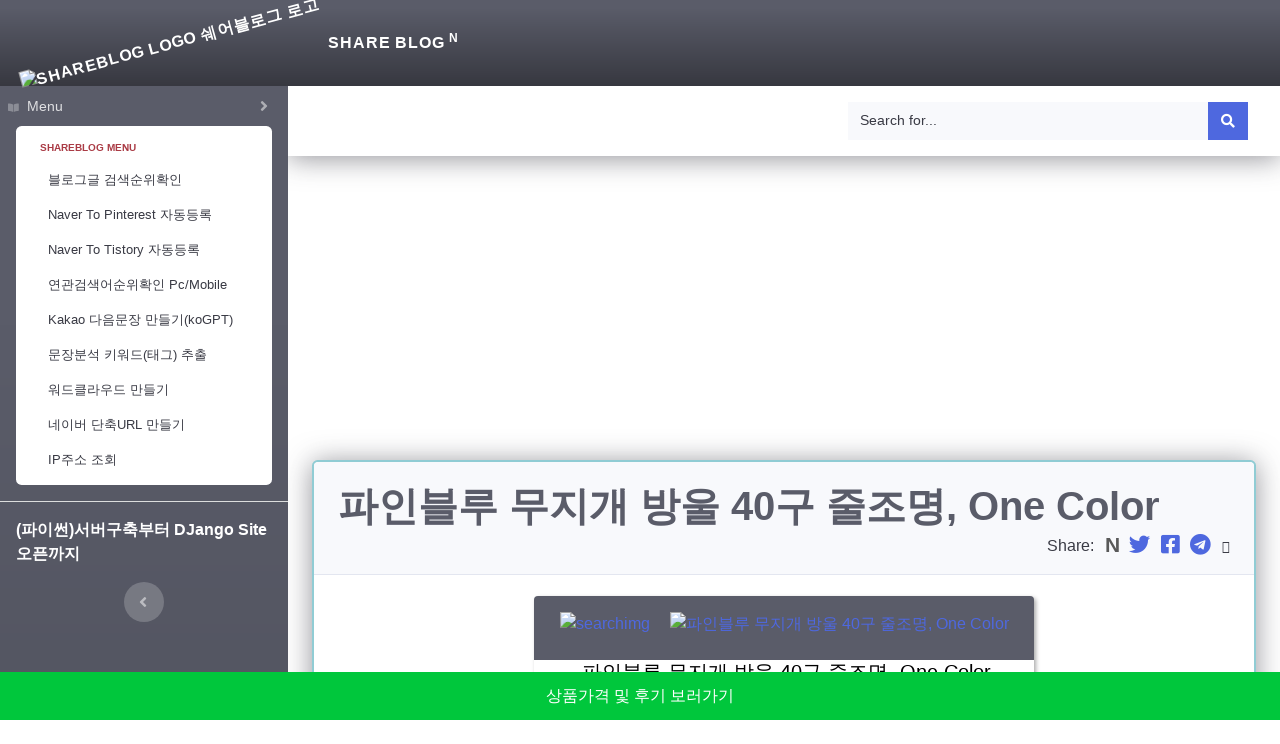

--- FILE ---
content_type: text/html; charset=utf-8
request_url: https://shareblog.co.kr/connect.do?p=53Ye55AL
body_size: 15397
content:
<!DOCTYPE html>
<html lang="ko">    
    
  <head>
    <title>파인블루 무지개 방울 40구 줄조명, One Color</title>  
    
    <script type="application/ld+json">
        {
          "@context": "https://schema.org/",
          "@type": "Product",
            "aggregateRating": {
              "@type": "AggregateRating",
              "ratingValue": "4.5",
              "reviewCount": "1"
          },
          "description": "코로나로 삶이 참 많이 변했습니다. 일상도요. 아이들도 힘든시간 장마까지 와서 마스크쓰고의 외출도 불가하네요. 캠핑 분위기? 크리스마스분위기? 여튼 집안분위기의 전환을 위해 베란다까지 들추어 정리.청소했는데, 안쓰던 테이블보로 선반에 있는 물건들 보이지않게 가림막하고,",        
          "name": "파인블루 무지개 방울 40구 줄조명, One Color",
          "image": [
            "https://static.coupangcdn.com/image/retail/images/2606242502546-9dfde0f8-cc57-4e34-a7d9-56f10128a9b5.jpg"
           ],
          "sku":"53Ye55AL",
          "mpn": "36816011",
          "brand": {
            "@type": "Brand",
            "name": "SB"
          },
          "review": {
            "@type": "Review",          
            "reviewRating": {
              "@type": "Rating",
              "bestRating": "5.0",
              "ratingValue": "4.5",
              "worstRating": "1"
            },
            "author": {
              "@type": "Person",
              "name": "shareblog"
            },
            "reviewBody": "코로나로 삶이 참 많이 변했습니다. 일상도요. 아이들도 힘든시간 장마까지 와서 마스크쓰고의 외출도 불가하네요. 캠핑 분위기? 크리스마스분위기? 여튼 집안분위기의 전환을 위해 베란다까지 들추어 정리.청소했는데, 안쓰던 테이블보로 선반에 있는 물건들 보이지않게 가림막하고, 앵두전구 붙여주었더니 알록달록 예쁘네요. 아이들도 남편도 좋다합니다. 여름이라 문을 다 개방해놓고 맞바람 들어오게해두며 에어컨은 무더위나 습할때 아니면 환경고려해서 자중하는편인대요 문열어놓을때마다 앵두전구 켜놓으니 예뻐요. 낮보단 물론 밤에보면 커피한잔. 코코아한잔. 다른곳에 와있는 기분^^ 기분전환하기에 가성비 굿굿이에요. 7천원대로 !! AA,건전지 3개 들어갑니다. 파인블루제품 스탠드 사용해보고 믿 고 구입했어요!! 느끼기에 발열증상도 없고 만족스럽습니다. 도움이 되셨기를요♡ ✔구매이유 크리스마스가 끝나고 구매를 한 이유는 앞전에 다이■ 에서 반달모양 건전지 전구를 샀던적이 있었는데 크리스마스 전으로 아파트 복도 창문에 붙여두니 좋더라구요. 그냥 여러사람들 보면 좋겠다 기분 좋아지겠지 싶어서 붙였습니다. 오다가다가 보거나 아파트 입구에서 올려다보면 보였고, 웃는 표시로 붙여두어서 모든사람들이 기분좋아졌으면 좋겠다는 마음에서 붙였어요. 그 모양이 조금 질려지기도 해서 다른전구를 붙여볼까싶어 구매를 했는데 ㅜㅜ 사실 너무 길어서 구매 용도에 맞게 붙이지는 못했어요 ✔기능 기능이랄꺼야 딱히 없지만 ㆍ 건전지 사용함. ㆍ 2.5m로 깁니다. ㆍ 버튼이 3단계로 나뉘네요 꺼짐/ 전구가 반짝임 / 전구가 켜진 상태로 유지 ✔장점 ㆍ 건전지를 사용하여 안전합니다. ㆍ 여러 색이 있으며 너무 이뻐요. ㆍ 집에서 술마실때 분위기에 용이합니다. ㆍ 휴대성이 좋기에 텐트 펜션등 분위기 내기 좋을 것 같아요. (꼭 해보고 싶어요.) ✔ 단점 ㆍ 붉은 초록 색상이 얼핏 보면.. 교회 느낌이 나기도 하지만 동글 동글 이쁩니다. 조그만 플라스틱  방울이 맞다으면 영롱한 소리를 내네요 건전지 3개들어가구요(별매) 이거 전구를 갈아쓰는게 아닌것같은데 불나가면 그냥 쓰는게답이네요 ㅋ 색이 무지개자체네요 이쁘고 분위기 좋습니다 중국산 저가이니 오래는 못가겠지만 기분전환 되네요 닳아지믄 또 사야죠^-^ 미리하나 사놓을까합니다 가격착하고 모든게만족스럽습니다 번창하세요■■■■♡♡♡"
          }
        }
      </script>
    <meta charset="UTF-8">
    <meta http-equiv="Content-Language" content="ko">
    <meta http-equiv="X-UA-Compatible" content="IE=edge, chrome=1">
    <meta name="viewport" content="width=device-width, initial-scale=1">
    <meta name="theme-color" content="#1DDB16">
    <meta name="title" content="파인블루 무지개 방울 40구 줄조명, One Color">
    <meta name="description" content="코로나로 삶이 참 많이 변했습니다. 일상도요. 아이들도 힘든시간 장마까지 와서 마스크쓰고의 외출도 불가하네요. 캠핑 분위기? 크리스마스분위기? 여튼 집안분위기의 전환을 위해 베란다까지 들추어 정리.청소했는데, 안쓰던 테이블보로 선반에 있는 물건들 보이지않게 가림막하고,">  
    <meta name="keywords" content="리뷰, 최저가, 구매후기, 쇼핑, review">
    <link rel="shortcut icon" href="/static/favicon.b1b4d93360fc.ico" />	    
    <link rel="icon" type="image/png" sizes="32x32" href="/static/favicon_32.80ca8942392e.ico" />
    <link rel="icon" type="image/png" sizes="192x192" href="https://res.cloudinary.com/dob2z383j/image/upload/v1668171658/shareblog/favicon_192.png" />
    <meta property="og:locale" content="ko_KR">
    <meta property="og:type" content="article"> 
    <meta property="og:title" content="파인블루 무지개 방울 40구 줄조명, One Color">
    <meta property="og:url" content="https://shareblog.co.kr/connect.do?p=53Ye55AL">   
    <meta property="og:image" content="https://static.coupangcdn.com/image/retail/images/2606242502546-9dfde0f8-cc57-4e34-a7d9-56f10128a9b5.jpg">
    <meta property="og:image:width" content="250">
    <meta property="og:image:height" content="250">
    <meta property="og:site_name" content="shareBlog">  
    <meta property="og:description" content="코로나로 삶이 참 많이 변했습니다. 일상도요. 아이들도 힘든시간 장마까지 와서 마스크쓰고의 외출도 불가하네요. 캠핑 분위기? 크리스마스분위기? 여튼 집안분위기의 전환을 위해 베란다까지 들추어 정리.청소했는데, 안쓰던 테이블보로 선반에 있는 물건들 보이지않게 가림막하고,">
    <link rel="canonical" href="https://shareblog.co.kr/connect.do?p=53Ye55AL">  
    
    <link href="/static/css/all.7c28624858a8.css" rel="stylesheet" type="text/css" />  
    <link href="/static/css/kind/dark.min.d40c8204bc47.css" rel="stylesheet" />
    <link href="/static/css/styles_custom.a60a18e6632e.css" rel="stylesheet" />    
    <style type="text/css">
      p{text-align: left; font-size: 11px;color: #fff;margin-left: 2px;line-height: 30px;}
      .visible-links li {float:left;}
      .product_buy{position:fixed;right:0;bottom:0;left:0;margin:0;line-height:3em;text-align:center;text-decoration:none;background-color:#00C73C;color:#fff;transition:bottom .4s}
      .product_buy_go{bottom:0}
      .idxBkImg{background-color:#ffffff !important}
      .idxStyle{margin-left:0.3em;color:#000000}
      .smallText{font-size: 10px;}
      .content_product_wrap{height: auto;margin:5px 5px 5px 5px;text-align: center;}
      #container_product{padding: 1px 0 0 0;margin: 1em 0.5em 1em 0.5em;}
      #grid_connect{margin-top: 1px;}
      .box{max-width: 500px;margin: 0 5px 15px 5px;display: inline-block;border-radius: 4px;box-shadow: 2px 2px 4px #aaa;-webkit-box-shadow: 2px 2px 4px #aaa; moz-box-shadow: 2px 2px 4px #aaa;color: rgba(255,255,255,0.72);background-color:#5a5c69 }
      #container{width:100%;height:auto;text-align: left;margin-left: 2px 2px 2px 2px;}
      img {     max-width: 100%; vertical-align: middle;}
    </style>
    
    
    <script src="https://cdn.jsdelivr.net/npm/jquery@3.5.1/dist/jquery.min.js"></script>
    
    <script data-ad-client="ca-pub-3309468445717403" async src="https://pagead2.googlesyndication.com/pagead/js/adsbygoogle.js"></script>
    
  
    <!-- Global site tag (gtag.js) - Google Analytics -->
    <script async src="https://www.googletagmanager.com/gtag/js?id=UA-69920584-12"></script>
    <script>
      window.dataLayer = window.dataLayer || [];
      function gtag(){dataLayer.push(arguments);}
      gtag('js', new Date());

      gtag('config', 'UA-69920584-12');
    </script>     
  </head>



  <body id="page-top">
    <!-- Page Wrapper -->
     <!-- <ul class="navbar-nav bg-gradient-dark sidebar sidebar-dark accordion"> -->
  
<header class="globalbar navbar navbar-expand navbar-dark flex-md-row navbar-nav bg-gradient-dark globalbar-dark">  
    <a class="globalbar-brand d-flex align-items-center justify-content-center" href="/">
        <div class="globalbar-brand-icon rotate-n-15">            
            <!-- <i class="fab fa-palfed"></i> -->
            <img class="lazyloaded" data-src="https://i.ibb.co/d0ZxPDH/sb-logo-s.png" alt="shareblog logo 쉐어블로그 로고" src="https://i.ibb.co/d0ZxPDH/sb-logo-s.png" width="50px" height="50px">
        </div>        
        <div class="sidebar-brand-text mx-1">Share Blog <sup>N</sup></div>
    </a>
  <ul class="navbar-nav ml-auto">
    <li class="nav-item">      
    </li>
  </ul>
</header>
    <div id="wrapper">
      <!-- templates/base/sidebar -->
<ul class="navbar-nav bg-gradient-dark sidebar sidebar-dark accordion" id="accordionSidebar">  
    <li id="shareblog" class="nav-item side_line" >
        <a class="nav-link collapsed" href="#" data-toggle="collapse" data-target="#shareblogsubmenu" aria-expanded="false" aria-controls="shareblogsubmenu">
            <i class="fas fa-book-open"></i>
            <span>Menu</span>
        </a>
        <ol id="shareblogsubmenu" class="navbar-nav collapse" aria-labelledby="shareblog side menu" >
            <li class="bg-white py-2 collapse-inner rounded">               
                <h6 class="collapse-header" id="pyblogmenutitle">Shareblog Menu </h6>                
                
                        <!-- <a id="col-item-side-blog" class="collapse-item" href=""></a> -->              
                <a class="collapse-item pl-4 searchblogpost" href="/searchBlogPost.do"><span>블로그글 검색순위확인</span></a>
                <a class="collapse-item pl-4 pinterestshare" href="/pinterestShare.do"><span>Naver To Pinterest 자동등록</span></a>
                <a class="collapse-item pl-4 tistoryapi" href="/tistoryApi.do"><span>Naver To Tistory 자동등록</span></a>
                <a class="collapse-item pl-4 relkeywords" href="/relKeywords.do"><span>연관검색어순위확인 Pc/Mobile </span></a>
                <a class="collapse-item pl-4 kakaokogpt" href="/kakaoKoGPT.do"><span>Kakao 다음문장 만들기(koGPT)</span></a>                
                <a class="collapse-item pl-4 spokennlu" href="/spokenNlu.do"><span>문장분석 키워드(태그) 추출</span></a>
                <a class="collapse-item pl-4 wordcloud" href="/wordCloud.do"><span>워드클라우드 만들기</span></a>
                <a class="collapse-item pl-4 deepnv" href="/deepNv.do"><span>네이버 단축URL 만들기</span></a>
                <a class="collapse-item pl-4 myipcheck" href="/myIpCheck.do"><span>IP주소 조회</span></a>


            </li>
        </ol>
    </li>
</li>
  <!-- 
    <li class="nav-item m-1">        
        <a href="https://promote.mexc.com/a/sidebarBanner" target="_blank">
                <img class="side_banner" src="https://i.ibb.co/nkTGwdK/mexc-join.webp"  width="280" height="160" alt="mexc banner" title="mexc banner">
        </a>        
    </li>
-->
    <div class="m-3">
        <a href="https://pythonblog.co.kr/blog/61/" target="_blank">
          <span class="text-break text-white font-weight-bold">(파이썬)서버구축부터 DJango Site 오픈까지</span>          
         </a>
      </div>
   

    <!-- Sidebar Toggler (Sidebar) -->
    <div class="text-center d-none d-md-inline">
      <button class="rounded-circle border-0" id="sidebarToggle" aria-label="Side Menu Hide"></button>
    </div>
    <!-- <div id="ad_sidebar">
      adsense/ad_sidebar
         include 'base/adsense/ad_sidebar.html' %}   
              
    </div> -->
</ul>

       <!-- Content Wrapper -->
       <div id="content-wrapper" class="d-flex flex-column">  

            <!-- Main Content -->
            <div id="content" class="bg-white">
              <!-- templates/base/topbar.html -->
<nav class="navbar navbar-expand navbar-light bg-white topbar mb-4 static-top shadow">
    <!-- Sidebar Toggle (Topbar) -->
    <button id="sidebarToggleTop" class="btn btn-link d-md-none rounded-circle mr-1" aria-label="All Menu Open or Close">
      <i class="fa fa-bars"></i>
    </button>

    <!-- <ul class="navbar-nav mr-auto topbar">
        <li class="nav-item dropdown mx-1">
            <a class="nav-item nav-link dropdown-toggle mr-md-2" href="#" data-toggle="dropdown" aria-haspopup="true" aria-expanded="false">
                <span class="pt-2">Menu</span>                
            </a> 
            <div class="dropdown-menu dropdown-menu-right bg-white py-2 collapse-inner rounded scbar_500" aria-labelledby="make_site">
                <div class="bg-white py-2 collapse-inner rounded">
                    <a class="nav-link" href="/searchBlogPost.do"><span>블로그글 검색순위확인</span></a>           
                    <a class="nav-link" href="/pinterestShare.do"><span>Naver To Pinterest 자동등록</span></a>                    
                    <a class="nav-link" href="/tistoryApi.do"><span>Naver To Tistory 자동등록</span></a>                    
                    <a class="nav-link" href="/wordCloud.do"><span>워드클라우드 만들기</span></a>                    
                    <a class="nav-link" href="/relKeywords.do"><span>연관검색어 순위확인Pc/Mobile </span></a>                    
                    <a class="nav-link" href="/spokenNlu.do"><span>문장분석 키워드(태그) 추출</span></a>                    
                    <a class="nav-link" href="/deepNv.do"><span>네이버 단축URL만들기</span></a>                    
                    <a class="nav-link" href="/myIpCheck.do"><span>IP주소 조회</span></a>                    
                    <a class="nav-link" href="/cal.do/"><span>시간별 복리계산기</span></a>      
                </div>
            </div>                    
          </li>          
          

        <div class="topbar-divider d-none d-sm-block"></div>        
    </ul> -->
<ul class="navbar-nav ml-auto">
    <li class="nav-item dropdown no-arrow d-sm-none search_ori">        
        <a class="nav-link dropdown-toggle" href="#" id="searchDropdown" role="button" data-toggle="dropdown" aria-haspopup="true" aria-expanded="false" aria-label="site search">
            <i class="fas fa-search fa-fw"></i>
        </a>

        <div id="cse-search-box-form-id2" class="dropdown-menu dropdown-menu-right p-3 shadow animated--grow-in pop_search" aria-labelledby="searchDropdown">
            <div class="form-inline ml-auto w-100">
                <div class="input-group">
                    <label for="cse-search-input-box-id2" class="toast hide">구글검색2</label>
                    <input type="text" id="cse-search-input-box-id2" class="form-control bg-light border-0 small" placeholder="Search for..." aria-label="Search" aria-describedby="basic-addon2">
                    <div class="input-group-append">
                        <button id="search_open2" class="btn btn-primary" type="button" onclick="javascript:gOpen(2);">
                            <i class="fas fa-search fa-sm"></i>
                        </button>
                         <button id="search_close2" class="btn btn-dark offset-1 g_search_hide" type="button" onclick="javascript:gClose(2);">
                            <i class="fas fa-window-close"></i>
                        </button>
                    </div>
                </div>
            </div>
        </div>
    </li>
</ul>



    <!-- Navbar Search-->
    <form onsubmit="return googleCustomSearchExecute(1);" id="cse-search-box-form-id1" class="d-none d-md-inline-block form-inline mr-auto mr-0 mr-md-3 my-2 my-md-0 navbar-search">
        <div class="input-group">
            <label for="cse-search-input-box-id1" class="toast hide">구글검색1</label>            
            <input type="text" id="cse-search-input-box-id1" class="form-control bg-light border-0 small" placeholder="Search for..." size="500" aria-label="Search" aria-describedby="basic-addon2" onKeypress="javascript:if(event.keyCode==13) {gOpen(1);}">
            <div class="input-group-append">
                <span id="search_open" class="btn btn-primary" type="button" onclick="javascript:gOpen(1);">
                    <i class="fas fa-search fa-sm"></i>
                </span>
                <button id="search_close" class="btn btn-dark offset-1 g_search_hide" type="button" onclick="javascript:gClose(1);">
                <i class="fas fa-window-close"></i>
                </button>
            </div>
        </div>
    </form>
<!-- Topbar Navbar -->
</nav>
<div id="search_result" class="results g_search_hide" >
     <gcse:searchresults-only></gcse:searchresults-only>    
</div>
    
              <!-- <div class="container-fluid"> -->
            <!-- <div class="content_product_wrap">    -->
              <!-- ad/ad_content -->
             
              <!-- ad/ad_content -->
            <!-- </div> -->
            
            
<div class="container-fluid">
	<div class="row">
		<div class="col-lg-12 mb-4">
      
<ins class="adsbygoogle" style="display:block; text-align:center;" data-ad-layout="in-article" data-ad-format="fluid" data-ad-client="ca-pub-3309468445717403" data-ad-slot="9754335394"></ins>
<script> (adsbygoogle = window.adsbygoogle || []).push({});</script>

<!-- ADSENSE CONTENT -->     
			<div class="card shadow mb-4">
				<div class="card-header py-3 card-header-idx0">
					<h1 class="m-1 font-weight-bold text-dark"><span id=파인블루 무지개 방울 40구 줄조명, One Color>파인블루 무지개 방울 40구 줄조명, One Color</span></h1>
					<div class="share-wrapper text-right">
  <span class="share-label text-muted mr-1">Share:</span>
  <span class="share-icons">
    <a href="https://share.naver.com/web/shareView?url=https://shareblog.co.kr/connect.do?p=53Ye55AL&title=파인블루 무지개 방울 40구 줄조명, One Color" data-toggle="tooltip" data-placement="top" title="" target="_blank" rel="noopener" aria-label="Naver" data-original-title="Naver">
      <span class="toast hide ">네이버</span>
      <i class="fa-fw fab fa-N"></i>  
    </a>
    <a href="https://twitter.com/intent/tweet?text=파인블루 무지개 방울 40구 줄조명, One Color&url=https://shareblog.co.kr/connect.do?p=53Ye55AL" data-toggle="tooltip" data-placement="top" title="" target="_blank" rel="noopener" aria-label="Twitter" data-original-title="Twitter">
      <span class="toast hide ">트위터</span>
    <i  id="twitter_label" class="fa-fw fab fa-twitter fa-lg"></i>
    </a>
    <a href="https://www.facebook.com/sharer/sharer.php?title=파인블루 무지개 방울 40구 줄조명, One Color&u=https://shareblog.co.kr/connect.do?p=53Ye55AL" data-toggle="tooltip" data-placement="top" title="" target="_blank" rel="noopener" aria-label="Facebook" data-original-title="Facebook">
    <span class="toast hide ">페이스북</span>
    <i class="fa-fw fab fa-facebook-square fa-lg"></i>
    </a>
      <a href="https://t.me/share/url?url=https://shareblog.co.kr/connect.do?p=53Ye55AL&text=파인블루 무지개 방울 40구 줄조명, One Color" data-toggle="tooltip" data-placement="top" title="" target="_blank" rel="noopener" aria-label="Telegram" data-original-title="Telegram">
      <span class="toast hide ">텔레그램</span>
      <i class="fa-fw fab fa-telegram fa-lg"></i>
    </a>         
    <i id="copy-link" class="fa-fw fas fa-link small" data-toggle="tooltip" data-placement="top" title="" data-title-succeed="Link copied successfully!" data-original-title="Copy link">
    </i>
</span>
</div>
 
				</div>
				<div class="card-body">

	<!-- <div class="container_product"> -->
		<div id="grid_connect" style="text-align: center;">
			<div class="box">
  			<a href="http://me2.do/53Ye55AL" target="_blank">
  				<img style="width:500px;height:200px;text-align: center;" class="feat-image " src="https://i.ibb.co/dMj0mcc/sub-title-s.jpg" alt="searchimg" max-width="500px" max-height="200px" >			
  				<img style="width:500px;text-align: center;" class="feat-image "  src="https://static.coupangcdn.com/image/retail/images/2606242502546-9dfde0f8-cc57-4e34-a7d9-56f10128a9b5.jpg" alt="파인블루 무지개 방울 40구 줄조명, One Color" ><!-- </a>  -->
  				<div class="idxBkImg"><div class="idxStyle"><h1 style="font-size: 20px;">파인블루 무지개 방울 40구 줄조명, One Color</h1><br></div></div>
  				<div id="container">
          <p style="font-size: 1em;"> rating(4.5/5)<br>
          코로나로 삶이 참 많이 변했습니다. 일상도요. 아이들도 힘든시간 장마까지 와서 마스크쓰고의 외출도 불가하네요. 캠핑 분위기? 크리스마스분위기? 여튼 집안분위기의 전환을 위해 베란다까지 들추어 정리.청소했는데, 안쓰던 테이블보로 선반에 있는 물건들 보이지않게 가림막하고, 앵두전구 붙여주었더니 알록달록 예쁘네요. 아이들도 남편도 좋다합니다. 여름이라 문을 다 개방해놓고 맞바람 들어오게해두며 에어컨은 무더위나 습할때 아니면 환경고려해서 자중하는편인대요 문열어놓을때마다 앵두전구 켜놓으니 예뻐요. 낮보단 물론 밤에보면 커피한잔. 코코아한잔. 다른곳에 와있는 기분^^ 기분전환하기에 가성비 굿굿이에요. 7천원대로 !! AA,건전지 3개 들어갑니다. 파인블루제품 스탠드 사용해보고 믿 고 구입했어요!! 느끼기에 발열증상도 없고 만족스럽습니다. 도움이 되셨기를요♡ ✔구매이유 크리스마스가 끝나고 구매를 한 이유는 앞전에 다이■ 에서 반달모양 건전지 전구를 샀던적이 있었는데 크리스마스 전으로 아파트 복도 창문에 붙여두니 좋더라구요. 그냥 여러사람들 보면 좋겠다 기분 좋아지겠지 싶어서 붙였습니다. 오다가다가 보거나 아파트 입구에서 올려다보면 보였고, 웃는 표시로 붙여두어서 모든사람들이 기분좋아졌으면 좋겠다는 마음에서 붙였어요. 그 모양이 조금 질려지기도 해서 다른전구를 붙여볼까싶어 구매를 했는데 ㅜㅜ 사실 너무 길어서 구매 용도에 맞게 붙이지는 못했어요 ✔기능 기능이랄꺼야 딱히 없지만 ㆍ 건전지 사용함. ㆍ 2.5m로 깁니다. ㆍ 버튼이 3단계로 나뉘네요 꺼짐/ 전구가 반짝임 / 전구가 켜진 상태로 유지 ✔장점 ㆍ 건전지를 사용하여 안전합니다. ㆍ 여러 색이 있으며 너무 이뻐요. ㆍ 집에서 술마실때 분위기에 용이합니다. ㆍ 휴대성이 좋기에 텐트 펜션등 분위기 내기 좋을 것 같아요. (꼭 해보고 싶어요.) ✔ 단점 ㆍ 붉은 초록 색상이 얼핏 보면.. 교회 느낌이 나기도 하지만 동글 동글 이쁩니다. 조그만 플라스틱  방울이 맞다으면 영롱한 소리를 내네요 건전지 3개들어가구요(별매) 이거 전구를 갈아쓰는게 아닌것같은데 불나가면 그냥 쓰는게답이네요 ㅋ 색이 무지개자체네요 이쁘고 분위기 좋습니다 중국산 저가이니 오래는 못가겠지만 기분전환 되네요 닳아지믄 또 사야죠^-^ 미리하나 사놓을까합니다 가격착하고 모든게만족스럽습니다 번창하세요■■■■♡♡♡</p>	  					
  				</div>
  			</a>
			</div>
		</div>

  </div><!-- card-body -->
</div> <!-- card -->
</div> <!-- col 12-->
</div>	<!--row-->
</div>

  <div style="margin: 1em auto;height: auto;text-align: center;"><img class="" src="[data-uri]" width="400px" height="20px">
  </div>

  <div style="border-top: 2px solid #000000; text-align: left !important;">
    <ul id="list_data">          
    </ul>
  </div>

  <div class="content_product_wrap">
  <!-- adsense/ad_connect -->
  
<ins class="adsbygoogle" style="display:block" data-ad-client="ca-pub-3309468445717403" data-ad-slot="6936085072" data-ad-format="auto" data-full-width-responsive="true"></ins>
<script> (adsbygoogle = window.adsbygoogle || []).push({});</script>

<!-- ADSENSE CONNECT -->  
  <!-- adsense/ad_connect -->
  <div>



<!-- product_buy -->
  <p style="margin-bottom: 100px;"></p>
  <a style="color:#fff;" href="http://me2.do/53Ye55AL"><div class="product_buy">상품가격 및 후기 보러가기</div></a>
<!-- product_buy -->



<script type="text/javascript">
$(function(){
  var keyword_nm = "파인블루"
  
  var wordForm = new FormData();        
  wordForm.append('csrfmiddlewaretoken','Kux5r034afJVBtreSmTdVNn5sSKdRzuTDZvuRMVQs9zGCygOVbnoXpC5vLRFyZ5w');
  wordForm.append('search_text',keyword_nm);
    
  $.ajax({ 
    type: "POST", 
    url: "/connect.do", 
    contentType: false,
    processData: false,
    data: wordForm,
    dataType: "json",
    success: function(data){           
      data_length = data.length;
      app_data = "";
      for(var i=0;i<data_length;i++){
        post_key_nm = data[i]['fields']['link_nm'].replace(keyword_nm,'<span class="font-weight-bold text-dark">'+keyword_nm+'</span>');
        post_key_date = data[i]['fields']['regist_dt']
        temp_date = post_key_date.substring(0,post_key_date.length-3).replace("-",".").replace("-",".").replace("T"," ");
        app_data+='<li><a href="https://shareblog.co.kr/connect.do?p='+data[i]['fields']['link_url']+'">■ '+post_key_nm+'</a><span class="smallText"> date:'+temp_date+'</li>';
      }
      $('#list_data').empty();
      $('#list_data').append(app_data);
    },
    error: function(request, status, error){      
      console.log("실패하였습니다. 잠시후에 다시 시도해주세요.");              
    },
  });

    
})
</script>   
<script>$(".navbar-nav .collapse").addClass("show");</script>



            </div>
             <!-- Footer -->
              <footer class="py-4 bg-light mt-auto">
    <div class="container-fluid">
        <div class="d-flex align-items-center justify-content-between small">                       
			<span>Copyright &copy; ShareBlog 2021 - 2022 All rights reserved.</span>
        </div>
    </div>
</footer>


 
            <!-- End of Footer -->
        </div>
    </div/> <!-- wrapper -->
    <!-- Scroll to Top Button-->
    <a class="scroll-to-top rounded" href="#page-top">
        <i class="fas fa-angle-up"></i>
    </a>  
  
    <!-- Bootstrap core JavaScript-->    
    
    <script src="https://cdn.jsdelivr.net/npm/bootstrap@4.5.3/dist/js/bootstrap.bundle.min.js"></script>   
    <!-- Custom scripts for all pages-->
    <script src="/static/js/scripts.d9580b53584d.js"></script>
    <script src="/static/js/custom_google_search.7e04b539efb8.js"></script>		
    <script src="https://cdnjs.cloudflare.com/ajax/libs/lazysizes/5.3.2/lazysizes.min.js" integrity="sha512-q583ppKrCRc7N5O0n2nzUiJ+suUv7Et1JGels4bXOaMFQcamPk9HjdUknZuuFjBNs7tsMuadge5k9RzdmO+1GQ==" crossorigin="anonymous" referrerpolicy="no-referrer"></script>        

  </body>
</html>



--- FILE ---
content_type: text/html; charset=utf-8
request_url: https://www.google.com/recaptcha/api2/aframe
body_size: 111
content:
<!DOCTYPE HTML><html><head><meta http-equiv="content-type" content="text/html; charset=UTF-8"></head><body><script nonce="WN9N04raq4iv1sdtemXohw">/** Anti-fraud and anti-abuse applications only. See google.com/recaptcha */ try{var clients={'sodar':'https://pagead2.googlesyndication.com/pagead/sodar?'};window.addEventListener("message",function(a){try{if(a.source===window.parent){var b=JSON.parse(a.data);var c=clients[b['id']];if(c){var d=document.createElement('img');d.src=c+b['params']+'&rc='+(localStorage.getItem("rc::a")?sessionStorage.getItem("rc::b"):"");window.document.body.appendChild(d);sessionStorage.setItem("rc::e",parseInt(sessionStorage.getItem("rc::e")||0)+1);localStorage.setItem("rc::h",'1768897501746');}}}catch(b){}});window.parent.postMessage("_grecaptcha_ready", "*");}catch(b){}</script></body></html>